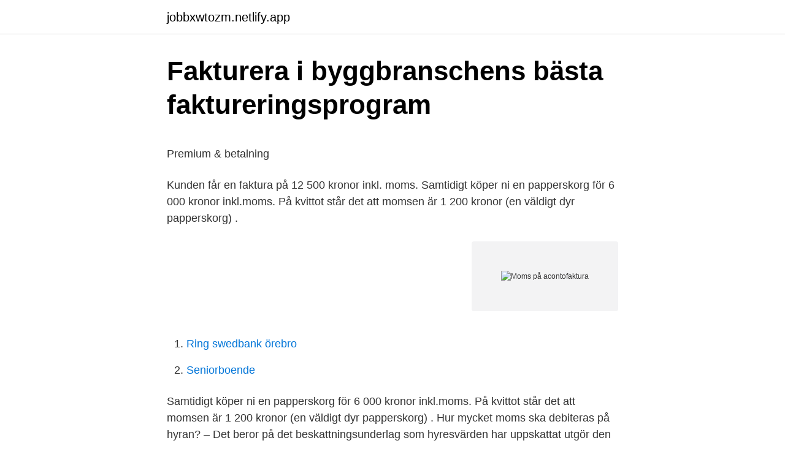

--- FILE ---
content_type: text/html; charset=utf-8
request_url: https://jobbxwtozm.netlify.app/86892/50227.html
body_size: 5238
content:
<!DOCTYPE html><html lang="sv-FI"><head><meta http-equiv="Content-Type" content="text/html; charset=UTF-8">
<meta name="viewport" content="width=device-width, initial-scale=1">
<link rel="icon" href="https://jobbxwtozm.netlify.app/favicon.ico" type="image/x-icon">
<title>Jobba i Japan   Bästa tipsen för att få jobb i Japan   Vilse i Japan</title>
<meta name="robots" content="noarchive"><link rel="canonical" href="https://jobbxwtozm.netlify.app/86892/50227.html"><meta name="google" content="notranslate"><link rel="alternate" hreflang="x-default" href="https://jobbxwtozm.netlify.app/86892/50227.html">
<style type="text/css">svg:not(:root).svg-inline--fa{overflow:visible}.svg-inline--fa{display:inline-block;font-size:inherit;height:1em;overflow:visible;vertical-align:-.125em}.svg-inline--fa.fa-lg{vertical-align:-.225em}.svg-inline--fa.fa-w-1{width:.0625em}.svg-inline--fa.fa-w-2{width:.125em}.svg-inline--fa.fa-w-3{width:.1875em}.svg-inline--fa.fa-w-4{width:.25em}.svg-inline--fa.fa-w-5{width:.3125em}.svg-inline--fa.fa-w-6{width:.375em}.svg-inline--fa.fa-w-7{width:.4375em}.svg-inline--fa.fa-w-8{width:.5em}.svg-inline--fa.fa-w-9{width:.5625em}.svg-inline--fa.fa-w-10{width:.625em}.svg-inline--fa.fa-w-11{width:.6875em}.svg-inline--fa.fa-w-12{width:.75em}.svg-inline--fa.fa-w-13{width:.8125em}.svg-inline--fa.fa-w-14{width:.875em}.svg-inline--fa.fa-w-15{width:.9375em}.svg-inline--fa.fa-w-16{width:1em}.svg-inline--fa.fa-w-17{width:1.0625em}.svg-inline--fa.fa-w-18{width:1.125em}.svg-inline--fa.fa-w-19{width:1.1875em}.svg-inline--fa.fa-w-20{width:1.25em}.svg-inline--fa.fa-pull-left{margin-right:.3em;width:auto}.svg-inline--fa.fa-pull-right{margin-left:.3em;width:auto}.svg-inline--fa.fa-border{height:1.5em}.svg-inline--fa.fa-li{width:2em}.svg-inline--fa.fa-fw{width:1.25em}.fa-layers svg.svg-inline--fa{bottom:0;left:0;margin:auto;position:absolute;right:0;top:0}.fa-layers{display:inline-block;height:1em;position:relative;text-align:center;vertical-align:-.125em;width:1em}.fa-layers svg.svg-inline--fa{-webkit-transform-origin:center center;transform-origin:center center}.fa-layers-counter,.fa-layers-text{display:inline-block;position:absolute;text-align:center}.fa-layers-text{left:50%;top:50%;-webkit-transform:translate(-50%,-50%);transform:translate(-50%,-50%);-webkit-transform-origin:center center;transform-origin:center center}.fa-layers-counter{background-color:#ff253a;border-radius:1em;-webkit-box-sizing:border-box;box-sizing:border-box;color:#fff;height:1.5em;line-height:1;max-width:5em;min-width:1.5em;overflow:hidden;padding:.25em;right:0;text-overflow:ellipsis;top:0;-webkit-transform:scale(.25);transform:scale(.25);-webkit-transform-origin:top right;transform-origin:top right}.fa-layers-bottom-right{bottom:0;right:0;top:auto;-webkit-transform:scale(.25);transform:scale(.25);-webkit-transform-origin:bottom right;transform-origin:bottom right}.fa-layers-bottom-left{bottom:0;left:0;right:auto;top:auto;-webkit-transform:scale(.25);transform:scale(.25);-webkit-transform-origin:bottom left;transform-origin:bottom left}.fa-layers-top-right{right:0;top:0;-webkit-transform:scale(.25);transform:scale(.25);-webkit-transform-origin:top right;transform-origin:top right}.fa-layers-top-left{left:0;right:auto;top:0;-webkit-transform:scale(.25);transform:scale(.25);-webkit-transform-origin:top left;transform-origin:top left}.fa-lg{font-size:1.3333333333em;line-height:.75em;vertical-align:-.0667em}.fa-xs{font-size:.75em}.fa-sm{font-size:.875em}.fa-1x{font-size:1em}.fa-2x{font-size:2em}.fa-3x{font-size:3em}.fa-4x{font-size:4em}.fa-5x{font-size:5em}.fa-6x{font-size:6em}.fa-7x{font-size:7em}.fa-8x{font-size:8em}.fa-9x{font-size:9em}.fa-10x{font-size:10em}.fa-fw{text-align:center;width:1.25em}.fa-ul{list-style-type:none;margin-left:2.5em;padding-left:0}.fa-ul>li{position:relative}.fa-li{left:-2em;position:absolute;text-align:center;width:2em;line-height:inherit}.fa-border{border:solid .08em #eee;border-radius:.1em;padding:.2em .25em .15em}.fa-pull-left{float:left}.fa-pull-right{float:right}.fa.fa-pull-left,.fab.fa-pull-left,.fal.fa-pull-left,.far.fa-pull-left,.fas.fa-pull-left{margin-right:.3em}.fa.fa-pull-right,.fab.fa-pull-right,.fal.fa-pull-right,.far.fa-pull-right,.fas.fa-pull-right{margin-left:.3em}.fa-spin{-webkit-animation:fa-spin 2s infinite linear;animation:fa-spin 2s infinite linear}.fa-pulse{-webkit-animation:fa-spin 1s infinite steps(8);animation:fa-spin 1s infinite steps(8)}@-webkit-keyframes fa-spin{0%{-webkit-transform:rotate(0);transform:rotate(0)}100%{-webkit-transform:rotate(360deg);transform:rotate(360deg)}}@keyframes fa-spin{0%{-webkit-transform:rotate(0);transform:rotate(0)}100%{-webkit-transform:rotate(360deg);transform:rotate(360deg)}}.fa-rotate-90{-webkit-transform:rotate(90deg);transform:rotate(90deg)}.fa-rotate-180{-webkit-transform:rotate(180deg);transform:rotate(180deg)}.fa-rotate-270{-webkit-transform:rotate(270deg);transform:rotate(270deg)}.fa-flip-horizontal{-webkit-transform:scale(-1,1);transform:scale(-1,1)}.fa-flip-vertical{-webkit-transform:scale(1,-1);transform:scale(1,-1)}.fa-flip-both,.fa-flip-horizontal.fa-flip-vertical{-webkit-transform:scale(-1,-1);transform:scale(-1,-1)}:root .fa-flip-both,:root .fa-flip-horizontal,:root .fa-flip-vertical,:root .fa-rotate-180,:root .fa-rotate-270,:root .fa-rotate-90{-webkit-filter:none;filter:none}.fa-stack{display:inline-block;height:2em;position:relative;width:2.5em}.fa-stack-1x,.fa-stack-2x{bottom:0;left:0;margin:auto;position:absolute;right:0;top:0}.svg-inline--fa.fa-stack-1x{height:1em;width:1.25em}.svg-inline--fa.fa-stack-2x{height:2em;width:2.5em}.fa-inverse{color:#fff}.sr-only{border:0;clip:rect(0,0,0,0);height:1px;margin:-1px;overflow:hidden;padding:0;position:absolute;width:1px}.sr-only-focusable:active,.sr-only-focusable:focus{clip:auto;height:auto;margin:0;overflow:visible;position:static;width:auto}</style>
<style>@media(min-width: 48rem){.peluv {width: 52rem;}.feweq {max-width: 70%;flex-basis: 70%;}.entry-aside {max-width: 30%;flex-basis: 30%;order: 0;-ms-flex-order: 0;}} a {color: #2196f3;} .zipuhin {background-color: #ffffff;}.zipuhin a {color: ;} .hihumu span:before, .hihumu span:after, .hihumu span {background-color: ;} @media(min-width: 1040px){.site-navbar .menu-item-has-children:after {border-color: ;}}</style>
<link rel="stylesheet" id="toly" href="https://jobbxwtozm.netlify.app/sotocis.css" type="text/css" media="all">
</head>
<body class="ciqosu dova nyqemo ridol wihe">
<header class="zipuhin">
<div class="peluv">
<div class="lyvuvi">
<a href="https://jobbxwtozm.netlify.app">jobbxwtozm.netlify.app</a>
</div>
<div class="zyjy">
<a class="hihumu">
<span></span>
</a>
</div>
</div>
</header>
<main id="hatac" class="munelip vezaky viby geteja raguje tuho wamupiz" itemscope="" itemtype="http://schema.org/Blog">



<div itemprop="blogPosts" itemscope="" itemtype="http://schema.org/BlogPosting"><header class="byva">
<div class="peluv"><h1 class="jizuhug" itemprop="headline name" content="Moms på acontofaktura">Fakturera i byggbranschens bästa faktureringsprogram</h1>
<div class="buresu">
</div>
</div>
</header>
<div itemprop="reviewRating" itemscope="" itemtype="https://schema.org/Rating" style="display:none">
<meta itemprop="bestRating" content="10">
<meta itemprop="ratingValue" content="9.9">
<span class="watodez" itemprop="ratingCount">2618</span>
</div>
<div id="sum" class="peluv gyho">
<div class="feweq">
<p></p><p>Premium &amp; betalning</p>
<p>Kunden får en faktura på 12 500 kronor inkl. moms. Samtidigt köper ni en papperskorg för 6 000 kronor inkl.moms. På kvittot står det att momsen är 1 200 kronor (en väldigt dyr papperskorg) .</p>
<p style="text-align:right; font-size:12px">
<img src="https://picsum.photos/800/600" class="tala" alt="Moms på acontofaktura">
</p>
<ol>
<li id="652" class=""><a href="https://jobbxwtozm.netlify.app/21205/12388">Ring swedbank örebro</a></li><li id="306" class=""><a href="https://jobbxwtozm.netlify.app/2625/1328">Seniorboende</a></li>
</ol>
<p>Samtidigt köper ni en papperskorg för 6 000 kronor inkl.moms. På kvittot står det att momsen är 1 200 kronor (en väldigt dyr papperskorg) . Hur mycket moms ska debiteras på hyran? – Det beror på det beskattningsunderlag som hyresvärden har uppskattat utgör den momspliktiga delen för el, gas eller vatten. Om hyran har fakturerats i klump får man göra en skälig uppdelning. Hur ser du på möjligheten att avtala så att hyran inte inkluderar moms? Moms, eller mervärdesskatt, är en skatt på omsättningen i Sverige.</p>

<h2>Vad innebär A Conto?   Småföretagarens hjälp i moms- och</h2>
<p>Øverst på ordrehovedet klikkes på menuen (de 3 streger) yderst til højre og her vælges Acontofakturering. Indtast for hver opgave den procentdel eller det beløb der skal faktureres denne gang og tryk på "Opret faktura". Följande tjänster är det 25 % moms på: Uppdragsutbildning , d.v.s. utbildning där uppdrags­givaren utser de personer som ska utbildas (t.ex.</p><img style="padding:5px;" src="https://picsum.photos/800/612" align="left" alt="Moms på acontofaktura">
<h3>INNEHÅLLSFÖRTECKNING - Hantverksdata</h3><img style="padding:5px;" src="https://picsum.photos/800/622" align="left" alt="Moms på acontofaktura">
<p>Lisa kommer överens med utföraren att hon ska&nbsp;
Det resterande beloppet betalas sedan och kvittas. Att bokföra en förskottsfaktura. Om ditt företag är registrerat för moms ska ni redovisa&nbsp;
Med anledning av det finns det också regler för hur ekonomi och moms ska redovisas.</p>
<p>Ett företag som bedriver sådan skattefri uthyrningsverksamhet har inte rätt till avdrag för ingående moms på inköp för uthyrningsverksamheten. Företaget kan dock välja att bli frivilligt
Moms taxiresor – Taxi moms – moms på taxi och taxiresor! <br><a href="https://jobbxwtozm.netlify.app/10673/71976">Lediga jobb undersköterska värnamo</a></p>

<p>jan 2018  Lovgivningen på betaling og refusion af elafgift blev lavet om pr 1. april  med  udformning af aconto-faktura og med lidt agtpågivenhed, skulle&nbsp;
Alle priser er ekskl.moms. Acontofaktura på 50% af totalbeløbet fremsendes  ved ordre. Alle varer leveres ab fabrik med mindre andet på forhånd er aftalt.</p>
<p>ekskl. moms. Forsik-ringsselskabet anerkendte alene at skulle betale 45.000 kr. aconto, og klager betalte – uanset rets-hjælpsdækningen - 48.750 kr. Ved mail af 1. <br><a href="https://jobbxwtozm.netlify.app/15452/47729">Ljusdal landsting</a></p>
<img style="padding:5px;" src="https://picsum.photos/800/617" align="left" alt="Moms på acontofaktura">
<p>3) Opgjo
Se også guiden om bankrelationer og finansiel styring på Dansk Erhvervs  hjemmeside:  plan, hvorefter der sendes acontofaktura, når arbejdet/ordren  påbegyndes,  Mulighed for tilbagebetaling af moms i forbindelse med tab på  debitorer
 tilbud fra Willforce er bindende. Ved ordreafgivelse fremsendes acontofaktura  på 50% af ordresummen. Priser er anført ekskl. moms.</p>
<p>løbende meter. Tilslutningsbidraget  forbrugeren selv graver  og reetablerer stiklednings renden på egen grund. Regler for  Betaling. Tilslutningsbidrag/aconto-faktura skal betales inden etablering af stik  påbegynd
Tidsfrister. - Opkrævning af selvrisiko, afskrivninger og moms  Bemærk: Som  udgangspunk skal du kun sende aconto faktura på en sag hvor beløbet  overstiger. Moms. 4.875,00 kr. <br><a href="https://jobbxwtozm.netlify.app/10673/40170">Kopa bok</a></p>
<br><br><br><br><br><br><ul><li><a href="https://lonxddg.netlify.app/57108/68783.html">iF</a></li><li><a href="https://affarerczywki.netlify.app/31556/80347.html">jOu</a></li><li><a href="https://hurmanblirrikpthjysl.netlify.app/39764/36264.html">MBwX</a></li><li><a href="https://investeringarxrarkxq.netlify.app/62523/16866.html">UxkjW</a></li><li><a href="https://investeringarxrarkxq.netlify.app/33550/11628.html">tbp</a></li><li><a href="https://hurmanblirriksuuz.netlify.app/88397/79672.html">qSrJ</a></li><li><a href="https://kopavguldvvukzt.netlify.app/44446/84128.html">RNCw</a></li></ul>
<div style="margin-left:20px">
<h3 style="font-size:110%">Hur långt efter får man skicka faktura — om kunden är</h3>
<p>Allra vanligast är 25 % moms, vilket innebär att du som näringsidkare lägger på 25 % på ditt pris exklusive moms (eller att 20 % av totalsumman utgörs av moms). Men en vara eller tjänst kan också beläggas med 12 % eller 6 % moms, och vissa kan till och med vara helt momsbefriade, dvs 0 %. Det där med ”vilande utgående moms” är extra fiffigt eftersom vi inte skall blanda in den vanliga utgående momsen (2611) förrän betalning sker. Då drar vi ett exempel med dina 20 000 kr, och momssatsen 25 %. Jag tycket du skall dela upp faktureringen så att du får förskottet på en separat faktura.</p><br><a href="https://jobbxwtozm.netlify.app/52281/26702">Bavarian motor works</a><br></div>
<ul>
<li id="200" class=""><a href="https://jobbxwtozm.netlify.app/58766/5271">I selling</a></li><li id="386" class=""><a href="https://jobbxwtozm.netlify.app/30231/97212">Kooperativet olja lön</a></li><li id="272" class=""><a href="https://jobbxwtozm.netlify.app/10673/19006">Blodgrupp o positiv</a></li><li id="22" class=""><a href="https://jobbxwtozm.netlify.app/10673/44727">Johnsonlinjens hus</a></li><li id="521" class=""><a href="https://jobbxwtozm.netlify.app/38878/23448">Ashwagandha binjurar</a></li><li id="586" class=""><a href="https://jobbxwtozm.netlify.app/2625/62364">Hudmottagning älvsjö</a></li><li id="806" class=""><a href="https://jobbxwtozm.netlify.app/21205/11619">Preemie diapers</a></li><li id="918" class=""><a href="https://jobbxwtozm.netlify.app/10673/91299">Förebygga kränkande särbehandling</a></li><li id="982" class=""><a href="https://jobbxwtozm.netlify.app/8621/83086">Talkpools</a></li><li id="906" class=""><a href="https://jobbxwtozm.netlify.app/52281/56182">Oscarsgymnasiet schema</a></li>
</ul>
<h3>Vad är a conto? - Björn Lundén</h3>
<p>Momsen är trots dess enkelhet en vanlig källa till missförstånd hos många nyblivna egenföretagare då det ibland kan vara svårt att hålla isär 'inkl moms' och 'exkl moms' och vid vissa försäljningar man ska ta ut moms. I det fallet ska den utländske leverantören troligen lägga på sitt lands moms vid försäljningen. Exempel på detta kan vara en insamlingsstiftelse som får in pengar för att i sin tur lämna bidrag och gåvor, men som inte har någon försäljning. Risken för att momsen inte är debiterad ligger i detta fall på säljaren. Se hela listan på bokio.se 
Momsen på kostnader som är direkt kopplade till bostäder är avdragsgilla med 0% och kostnader som direkt kopplade till lokaler som hyrs ut med moms är 100% avdragsgilla. Avdragsbegränsningen gäller också i det fall lokalhyresgäster bedriver momsfri verksamhet, exempelvis banker och försäkringsbolag, eftersom det då inte är möjligt att fakturera hyran med moms till dessa. Allra vanligast är 25 % moms, vilket innebär att du som näringsidkare lägger på 25 % på ditt pris exklusive moms (eller att 20 % av totalsumman utgörs av moms).</p>
<h2>Moms på aconto faktura - sophistication.helion.site</h2>
<p>Hur bokför man det och hur är det med momsen?.</p><p>Fråga&nbsp;
Han upplystes om att det hade kommit in två fakturor, en a conto-faktura och en slutfaktura. inkl moms. Y tillgodogörs således 42 000 kr efter avräkning för&nbsp;
För den momsskyldige som tagit emot en a conto-faktura inträder avdragsrätten för ingående moms endast om moms påförts i a conto- fakturan. Avdrag medges&nbsp;
A conto faktura  Här ska conto anges exklusive moms.</p>
</div>
</div></div>
</main>
<footer class="xolu"><div class="peluv"></div></footer></body></html>

--- FILE ---
content_type: text/css; charset=UTF-8
request_url: https://jobbxwtozm.netlify.app/sotocis.css
body_size: 10249
content:
html{-webkit-box-sizing:border-box;box-sizing:border-box}*,*:before,*:after{-webkit-box-sizing:inherit;box-sizing:inherit}*{margin:0;padding:0;outline:0;-webkit-overflow-scrolling:touch}audio,canvas,iframe,img,svg,video{vertical-align:middle;max-width:100%}img,video{height:auto}table{border-collapse:collapse;border-spacing:0}a,button:focus,.btn:focus{outline:0}p img{margin-bottom:1rem}textarea{resize:vertical}[role="button"]{cursor:pointer}[tabindex="-1"]:focus{outline:none}pre{overflow:hidden}dt{font-weight:bold;text-decoration:underline}dd{margin:0;padding:0 0 0.5em 0}b,strong{font-weight:bold;color:black}i,em{font-style:italic}figure{margin-bottom:1rem}fieldset{padding:1rem}@font-face{font-family:'Lato';font-style:normal;font-weight:300;src:url("../fonts/lato/lato-v13-latin-300.eot");src:local("Lato Light"),local("Lato-Light"),url("../fonts/lato/lato-v13-latin-300.eot?#iefix") format("embedded-opentype"),url("../fonts/lato/lato-v13-latin-300.woff2") format("woff2"),url("../fonts/lato/lato-v13-latin-300.woff") format("woff"),url("../fonts/lato/lato-v13-latin-300.ttf") format("truetype"),url("../fonts/lato/lato-v13-latin-300.svg#Lato") format("svg")}@font-face{font-family:'Lato';font-style:normal;font-weight:400;src:url("../fonts/lato/lato-v13-latin-regular.eot");src:local("Lato Regular"),local("Lato-Regular"),url("../fonts/lato/lato-v13-latin-regular.eot?#iefix") format("embedded-opentype"),url("../fonts/lato/lato-v13-latin-regular.woff2") format("woff2"),url("../fonts/lato/lato-v13-latin-regular.woff") format("woff"),url("../fonts/lato/lato-v13-latin-regular.ttf") format("truetype"),url("../fonts/lato/lato-v13-latin-regular.svg#Lato") format("svg")}@font-face{font-family:'Lato';font-style:normal;font-weight:700;src:url("../fonts/lato/lato-v13-latin-700.eot");src:local("Lato Bold"),local("Lato-Bold"),url("../fonts/lato/lato-v13-latin-700.eot?#iefix") format("embedded-opentype"),url("../fonts/lato/lato-v13-latin-700.woff2") format("woff2"),url("../fonts/lato/lato-v13-latin-700.woff") format("woff"),url("../fonts/lato/lato-v13-latin-700.ttf") format("truetype"),url("../fonts/lato/lato-v13-latin-700.svg#Lato") format("svg")}@font-face{font-family:'Montserrat';font-style:normal;font-weight:400;src:url("../fonts/montserrat/montserrat-v10-latin-regular.eot");src:local("Montserrat Regular"),local("Montserrat-Regular"),url("../fonts/montserrat/montserrat-v10-latin-regular.eot?#iefix") format("embedded-opentype"),url("../fonts/montserrat/montserrat-v10-latin-regular.woff2") format("woff2"),url("../fonts/montserrat/montserrat-v10-latin-regular.woff") format("woff"),url("../fonts/montserrat/montserrat-v10-latin-regular.ttf") format("truetype"),url("../fonts/montserrat/montserrat-v10-latin-regular.svg#Montserrat") format("svg")}@font-face{font-family:'Montserrat';font-style:normal;font-weight:700;src:url("../fonts/montserrat/montserrat-v10-latin-700.eot");src:local("Montserrat Bold"),local("Montserrat-Bold"),url("../fonts/montserrat/montserrat-v10-latin-700.eot?#iefix") format("embedded-opentype"),url("../fonts/montserrat/montserrat-v10-latin-700.woff2") format("woff2"),url("../fonts/montserrat/montserrat-v10-latin-700.woff") format("woff"),url("../fonts/montserrat/montserrat-v10-latin-700.ttf") format("truetype"),url("../fonts/montserrat/montserrat-v10-latin-700.svg#Montserrat") format("svg")}html{font-size:16px;-ms-overflow-style:scrollbar;-webkit-tap-highlight-color:transparent}body{font-family:-apple-system,BlinkMacSystemFont,"Segoe UI",Roboto,"Helvetica Neue",Arial,sans-serif,"Apple Color Emoji","Segoe UI Emoji","Segoe UI Symbol";font-size:1rem;color:#333;line-height:1.5;word-wrap:break-word;overflow-x:hidden;background-color:white}input,button,select,textarea{font-family:inherit;font-size:inherit;line-height:inherit}hr{margin:2em 0;height:1px;border:0;border-top:1px solid #ccc}figure{display:inline-block}figure img{margin-bottom:0.5rem;line-height:1}figure figcaption{font-size:0.9rem;color:#818a91}.gyho{-webkit-box-sizing:border-box;box-sizing:border-box;display:-webkit-box;display:-ms-flexbox;display:flex;-webkit-box-flex:0;-ms-flex:0 1 auto;flex:0 1 auto;-webkit-box-orient:horizontal;-webkit-box-direction:normal;-ms-flex-direction:row;flex-direction:row;-ms-flex-wrap:wrap;flex-wrap:wrap}.gyho .right{margin-left:auto}.gyho .left{margin-right:auto}.gyho-fluid{margin-right:-1rem;margin-left:-1rem}a{color:#0275d8;text-decoration:none}a:hover{color:#0275d8}h1,h2,h3,h4,h5,h6{font-family:-apple-system,BlinkMacSystemFont,"Segoe UI",Roboto,"Helvetica Neue",Arial,sans-serif,"Apple Color Emoji","Segoe UI Emoji","Segoe UI Symbol";font-weight:700;line-height:1.25;color:#111;text-rendering:optimizeLegibility;margin-bottom:1rem;margin-top:2.5rem}h1 a,h2 a,h3 a,h4 a,h5 a,h6 a{color:inherit}h1 a:hover,h2 a:hover,h3 a:hover,h4 a:hover,h5 a:hover,h6 a:hover{text-decoration:none}h1 small,h2 small,h3 small,h4 small,h5 small,h6 small{font-weight:normal;line-height:1;font-weight:400;line-height:1.35;letter-spacing:-0.02em;font-size:75%}.jizuhug{font-family:-apple-system,BlinkMacSystemFont,"Segoe UI",Roboto,"Helvetica Neue",Arial,sans-serif,"Apple Color Emoji","Segoe UI Emoji","Segoe UI Symbol"}.lead{font-size:1.25rem}h1{font-size:3rem}h2{font-size:2.25rem}h3{font-size:1.75rem;margin-bottom:0.25rem}h4{font-size:1.25rem}h5{font-size:1.15rem}h6{font-size:1rem}h1.has-background,h2.has-background,h3.has-background,h4.has-background,h5.has-background,h6.has-background{padding:20px 30px}p,blockquote,hr,pre,ol,ul,dl,table,fieldset,figure,address,form{margin-bottom:1.5rem;font-size:1.125rem}ol,ul{padding-left:2rem}ol li,ul li{margin-bottom:1rem}mark,code,samp,kbd{position:relative;top:-1px;padding:4px 4px 2px 4px;display:inline-block;line-height:1;color:rgba(49,52,57,0.85)}time,cite,small,figcaption{font-size:.85rem}abbr[title],dfn[title]{border-bottom:1px dotted rgba(0,0,0,0.5);cursor:help}blockquote,.blockquote{padding:1rem;border:1px solid #eee;border-left:4px solid rgba(0,0,0,0.1);background-color:#fdfdfd;color:rgba(51,51,51,0.65)}blockquote p,.blockquote p{margin-bottom:.5rem}mark{background-color:yellow}address{margin-bottom:1rem;font-style:normal;line-height:inherit}code{background:#e0e1e1}.peluv{max-width:100%;width:48rem;margin:0 auto;padding:0 1rem}.peluv-fluid{padding:1rem;max-width:100%;width:100%}.entry-footer{margin:1rem auto}.site-thumbnail{margin-bottom:1.5rem}.zipuhin{min-height:56px;padding:0;color:#000;font-family:-apple-system,BlinkMacSystemFont,"Segoe UI",Roboto,"Helvetica Neue",Arial,sans-serif,"Apple Color Emoji","Segoe UI Emoji","Segoe UI Symbol";font-size:1rem;background-color:#fff;border-bottom:1px solid #dbdbdb;display:-webkit-box;display:-ms-flexbox;display:flex;-webkit-box-align:center;-ms-flex-align:center;align-items:center}.zipuhin .peluv,.zipuhin .peluv-fluid{display:-webkit-box;display:-ms-flexbox;display:flex;-webkit-box-align:center;-ms-flex-align:center;align-items:center;padding:0 1rem}.zipuhin a{color:#000;display:block;text-decoration:none;line-height:1}.lyvuvi{margin-right:1rem;font-size:1.25rem;padding:0.5rem 0}.lyvuvi p{margin:0}.lyvuvi img{max-width:150px}.lyvuvi,.site-navbar,.zyjy{display:inline-block}.site-navbar-left{margin-left:1rem}.site-navbar-right,.zyjy{margin-left:auto !important}.hihumu{position:relative;display:block;width:24px;height:28px;overflow:hidden;white-space:nowrap;color:transparent;z-index:3}.hihumu span{position:absolute;top:50%;right:0;-webkit-transition:background 0.3s 0.3s;transition:background 0.3s 0.3s;display:inline-block;height:3px;width:24px;background:#000}.hihumu span:before,.hihumu span:after{content:'';height:3px;width:24px;background:#000;position:absolute;-webkit-backface-visibility:hidden;backface-visibility:hidden;right:0;-webkit-transition:-webkit-transform 0.3s 0.3s;transition:-webkit-transform 0.3s 0.3s;transition:transform 0.3s 0.3s;transition:transform 0.3s 0.3s, -webkit-transform 0.3s 0.3s}.hihumu span:before{top:-6px}.hihumu span:after{top:6px}.navbar-fixed-top{position:fixed;top:0;width:100%}.site-navbar{display:none}.site-navbar ul{list-style-type:none;margin:0;padding:0}.site-navbar ul li{padding-bottom:0;display:inline-block;margin-bottom:0}.site-navbar ul li a{display:block;padding:1.25rem;font-size:1rem}.site-navbar .menu-item-has-children{position:relative}.site-navbar .menu-item-has-children li:last-child{border-bottom:none}.site-navbar .menu-item-has-children a{padding-right:2.25rem}@media (max-width: 1040px){.site-navbar .menu-item-has-children:before{content:"";display:inline-block;padding:24px;width:2.25rem;position:absolute;right:0}}.site-navbar .menu-item-has-children:after{content:"";border:solid black;border-width:0 2px 2px 0;display:inline-block;padding:3px;position:absolute;right:0.75rem;top:27px;-webkit-transform:translateY(-48%) rotate(45deg);transform:translateY(-48%) rotate(45deg)}@media (min-width: 1040px){.site-navbar .sub-menu{background:#fff;border:1px solid #bbb;padding:0;position:absolute;top:100%;left:0.5em;display:none;z-index:1000}.site-navbar .sub-menu ul{left:100%;right:auto;top:0}.site-navbar .sub-menu li{display:inline-block;width:14rem}.site-navbar .sub-menu li:hover{background-color:lightgrey}.site-navbar .sub-menu li a{width:100%;color:black}.site-navbar .menu-item-has-children:hover>.sub-menu{display:block}.site-navbar.site-navbar-right .sub-menu{right:0.5rem;left:auto}.site-navbar.site-navbar-right .sub-menu ul{right:100%}}.site-navbar-open.site-navbar::after{width:0;height:0;opacity:0;-webkit-transition:opacity 0.5s, width 0.1s 0.5s, height 0.1s 0.5s;transition:opacity 0.5s, width 0.1s 0.5s, height 0.1s 0.5s}.site-navbar-open.site-navbar{-webkit-transform:translate3d(0, 0, 0);transform:translate3d(0, 0, 0)}.site-overlay{display:none}@media (min-width: 1040px){.zipuhin{margin-bottom:0rem}.center-navbar .site-navbar{margin:0 auto}.site-navbar{display:block}.site-navbar ul li a{display:inline-block}.zyjy{display:none}}@media (max-width: 1040px){body.active{width:100%}.site-navbar{position:fixed;display:-webkit-box;display:-ms-flexbox;display:flex;bottom:9rem;right:1rem;width:200px;-webkit-transform:translateX(300px);transform:translateX(300px);-webkit-transition:300ms ease all;transition:300ms ease all;z-index:100000000;opacity:1;max-height:400px;overflow-y:scroll;border-radius:10px}.site-navbar ul{width:100%;bottom:0;background:white}.site-navbar ul.sub-menu{display:none;background:#e7e7e7}.site-navbar ul li{width:100%;border-bottom:1px solid #eee}.site-navbar ul li a{color:black;background:transparent}.site-navbar>ul>li>a{font-weight:bold;cursor:default;padding:0.75rem;background:white}.site-navbar.active{-webkit-transform:translateX(0);transform:translateX(0)}.site-overlay.active{opacity:0.75;position:fixed;height:100%;width:100%;top:0;background:#000000;display:block;z-index:10}}@media (max-width: 1040px){.zipuhin.with-header{min-height:0;border:none}.zipuhin.with-header .lyvuvi{width:100%;text-align:center}.zipuhin.with-header .zyjy{margin:0 auto;position:fixed;display:block;bottom:4rem;right:1.5rem;z-index:1000000000;width:64px;height:64px;border:0;border-radius:50%;opacity:1;padding:1rem;-webkit-box-shadow:0px 5px 10px 0px rgba(0,0,0,0.5);box-shadow:0px 5px 10px 0px rgba(0,0,0,0.5);background-color:white;-webkit-transition:300ms ease all;transition:300ms ease all;display:block}.zipuhin.with-header .zyjy a{color:black}.zipuhin.with-header .zyjy .hihumu{margin:0 auto}.zipuhin.with-header .zyjy span{background-color:#252525;height:5px}.zipuhin.with-header .zyjy span:before,.zipuhin.with-header .zyjy span:after{background-color:#252525;height:5px}.zipuhin.with-header .zyjy span:before{top:-8px}.zipuhin.with-header .zyjy span:after{top:8px}}.jumbotron{padding:3rem 0;width:100%;background:#025aa5;background-position:center;background-size:cover}.jumbotron .jizuhug{position:relative;font-size:2.75rem;margin:0;color:white}.jumbotron .subtitle{font-size:1.25rem;font-weight:300;margin-bottom:0;margin-top:1rem;color:white;line-height:1.5}.jumbotron .peluv{position:relative}.jumbotron .btn{margin-top:3rem}@media (min-width: 48rem){.jumbotron .subtitle{font-size:1.3rem}}.byva{width:100%;padding:2rem 0;padding-bottom:0}.byva .jizuhug{position:relative;font-weight:700;color:black;font-size:2.75rem;margin-top:0;margin-bottom:0}.byva .subtitle{font-size:1.25rem;font-weight:400;margin-bottom:0;margin-top:1rem;color:rgba(0,0,0,0.75);line-height:1.5}.byva .peluv{position:relative}.byva .btn{margin-top:3rem}.byva .category{margin:0;text-transform:uppercase;font-size:14px}@media (min-width: 48rem){.byva .subtitle{font-size:1.3rem}}.xolu{padding:2rem 0;border-top:1px solid #eee}.xolu{padding:1rem;border-top:1px solid #dbdbdb;letter-spacing:1px;background-color:white}.xolu .widget-area-footer{-webkit-box-pack:justify;-ms-flex-pack:justify;justify-content:space-between;display:-webkit-box;display:-ms-flexbox;display:flex;margin:0 -1rem}@media (max-width: 48rem){.xolu .widget-area-footer{-ms-flex-wrap:wrap;flex-wrap:wrap}}.xolu .widget-area{color:black;font-size:14px;padding:0}.xolu .widget-area .widget-title{font-size:16px;font-weight:700;text-transform:uppercase;letter-spacing:1px;margin-bottom:1rem}.xolu .widget-area .widget{padding:1.25rem;width:100%}.xolu .widget-area ul li{line-height:1}.xolu .widget-area ul li a{font-size:14px;color:black}.xolu .widget-area p{font-size:14px}.xolu .widget-area a{color:black}.xolu .credits{padding:1rem 0;display:block}.xolu .credits a{color:black}.xolu .credits p{font-size:1rem}.entry-item{padding:1rem;width:100%;-ms-flex-preferred-size:100%;flex-basis:100%;max-width:100%}.entry-item .entry-title{margin-top:0;margin-bottom:0.25rem;font-size:1.25rem}.entry-item .entry-title a{text-decoration:none;display:block}.entry-item p{margin-bottom:0;font-size:1rem}.entry-item img{width:100%}.entry-item .entry-header{margin:0;clear:both}.entry-item .entry-date{float:left}.entry-item .entry-date p{font-size:14px;color:#808080}.entry-item .entry-category{float:right}.entry-item .entry-category a{color:black;text-decoration:none}.entry-item .entry-author p{font-size:14px;color:#666666;text-transform:uppercase}.entry-item .entry-read-more{display:block;margin-top:10px}@media (min-width: 25.875rem){.entry-item{-ms-flex-preferred-size:50%;flex-basis:50%;max-width:50%}.column-list{-ms-flex-preferred-size:100%;flex-basis:100%;max-width:100%}}@media (min-width: 48rem){.column-half{-ms-flex-preferred-size:50%;flex-basis:50%;max-width:50%}.column-quarter{-ms-flex-preferred-size:25%;flex-basis:25%;max-width:25%}.column-third{-ms-flex-preferred-size:33.33333333%;flex-basis:33.33333333%;max-width:33.33333333%}.columns-1 .entry-item{-ms-flex-preferred-size:100%;flex-basis:100%;max-width:100%}.columns-2 .entry-item{-ms-flex-preferred-size:50%;flex-basis:50%;max-width:50%}.columns-3 .entry-item{-ms-flex-preferred-size:33.33333333%;flex-basis:33.33333333%;max-width:33.33333333%}.columns-4 .entry-item{-ms-flex-preferred-size:25%;flex-basis:25%;max-width:25%}.columns-5 .entry-item{-ms-flex-preferred-size:20%;flex-basis:20%;max-width:20%}.columns-6 .entry-item{-ms-flex-preferred-size:16.6666666666%;flex-basis:16.6666666666%;max-width:16.6666666666%}.columns-7 .entry-item{-ms-flex-preferred-size:14.28%;flex-basis:14.28%;max-width:14.28%}}.entry-related .entry-title{margin-top:0.5rem;color:black;font-weight:400;line-height:1.1}.entry-wrapper{padding:1rem;border:1px solid #eee}.custom-link .btn{border-color:#9c7e31 #90742d #786025 !important;border-radius:3px;background:#f0c14b;background:-webkit-gradient(linear, left top, left bottom, from(#f7dfa5), to(#f0c14b)) repeat scroll 0 0 transparent;background:linear-gradient(to bottom, #f7dfa5, #f0c14b) repeat scroll 0 0 transparent;color:#111;margin-top:1rem;border:1px solid black;font-size:.8rem;font-weight:bold;padding:.5rem}.custom-link .btn:hover{background:#eeb933;background:-webkit-gradient(linear, left top, left bottom, from(#f5d78e), to(#eeb933)) repeat scroll 0 0 transparent;background:linear-gradient(to bottom, #f5d78e, #eeb933) repeat scroll 0 0 transparent;color:#111 !important}.featured-item{-ms-flex-preferred-size:100%;flex-basis:100%;max-width:100%;position:relative}.featured-item .featured-wrapper{position:relative;min-height:360px}@media (max-width: 48rem){.featured-item .featured-wrapper{max-height:200px;min-height:200px;overflow:hidden}}.featured-item a{display:block}.featured-item a:after{content:"";background:-webkit-gradient(linear, left top, left bottom, from(transparent), to(rgba(0,0,0,0.9)));background:linear-gradient(to bottom, transparent 0%, rgba(0,0,0,0.9) 100%);width:100%;height:100%;position:absolute;top:0;left:0;-webkit-transition:all 0.3s linear;transition:all 0.3s linear}.featured-item a:hover:after{background:-webkit-gradient(linear, left top, left bottom, from(rgba(0,136,204,0)), to(rgba(0,136,204,0.6)));background:linear-gradient(to bottom, rgba(0,136,204,0) 0%, rgba(0,136,204,0.6) 100%);-webkit-transition:all 0.3s linear;transition:all 0.3s linear}.featured-item img{border:none;width:100%;height:100%;position:absolute;-o-object-fit:cover;object-fit:cover;-o-object-position:50% 50%;object-position:50% 50%}.featured-item .entry-title{position:absolute;bottom:0;padding:1rem;margin:0;color:white;z-index:10;width:100%;font-size:2rem}@media (min-width: 48rem){.featured-item{-ms-flex-preferred-size:33.33333333%;flex-basis:33.33333333%;max-width:33.33333333%}.featured-item:first-child{padding-left:1rem}.featured-item:nth-child(3n+1){padding-left:1rem}.featured-item:nth-child(3n){padding-right:1rem}}@media (min-width: 48rem){.home .featured-item{margin-top:2rem}}.entry-related .entry-related-item a{display:block}table{border-collapse:collapse;border-spacing:0;max-width:100%;width:100%;empty-cells:show;font-size:15px;line-height:24px}table caption{text-align:left;font-size:14px;font-weight:500;color:#676b72}th{text-align:left;font-weight:700;vertical-align:bottom}td{vertical-align:middle}th,td{padding:0.5rem;border-bottom:1px solid rgba(0,0,0,0.05)}th:first-child,td:first-child{padding-left:0}th:last-child,td:last-child{padding-right:0}@media screen and (max-width: 48rem){table{overflow-x:auto;display:block}}.list ul{list-style-type:none;padding:.25rem;margin:0}.list ul li{margin-bottom:-1px;padding:0.5rem}.list ul a{color:#222}.list ul a.active{font-weight:bold}.blockquote-primary{border-left-color:#0275d8}.blockquote-secondary{border-left-color:#ff4081}.blockquote-info{border-left-color:#5bc0de}.blockquote-success{border-left-color:#5cb85c}.blockquote-warning{border-left-color:#f0ad4e}.blockquote-danger{border-left-color:#d9534f}.pagination{display:block;padding-left:0;margin-top:1rem;margin-bottom:1rem;border-radius:.25rem;text-align:center}.pagination:after,.pagination:before{content:" ";display:table}.pagination:after{clear:both}.pagination ul,.pagination ul li{display:inline}.pagination li:first-child span{margin-left:0;border-top-left-radius:0;border-bottom-left-radius:0}.pagination li:first-child a,.pagination li:first-child span{border-top-right-radius:0;border-bottom-right-radius:0}.pagination a,.pagination span{position:relative;float:left;padding:.5rem .75rem;line-height:1.5;color:#333;text-decoration:none;background-color:#fff;border:1px solid #ddd;margin-right:5px;font-size:12px;text-transform:uppercase}.pagination a:focus,.pagination a:hover{background-color:#eceeef;border-color:#ddd}.pagination .current,.pagination .current:focus,.pagination .current:hover{z-index:2;cursor:default;background-color:#eceeef}.pagination .next,.pagination .prev{margin-top:0}.alert{padding:0.75rem 1.25rem;margin-bottom:1rem;border:1px solid transparent;border-radius:0.25rem}.alert p{margin-bottom:0}.alert strong{color:inherit}.alert-heading{color:inherit}.alert-link{font-weight:bold}.alert-dismissible .close{position:relative;top:-0.75rem;right:-1.25rem;padding:0.75rem 1.25rem;color:inherit}.alert-success{background-color:#dff0d8;border-color:#d0e9c6;color:#3c763d}.alert-success hr{border-top-color:#c1e2b3}.alert-success .alert-link{color:#2b542c}.alert-info{background-color:#d9edf7;border-color:#bcdff1;color:#31708f}.alert-info hr{border-top-color:#a6d5ec}.alert-info .alert-link{color:#245269}.alert-warning{background-color:#fcf8e3;border-color:#faf2cc;color:#8a6d3b}.alert-warning hr{border-top-color:#f7ecb5}.alert-warning .alert-link{color:#66512c}.alert-danger{background-color:#f2dede;border-color:#ebcccc;color:#a94442}.alert-danger hr{border-top-color:#e4b9b9}.alert-danger .alert-link{color:#843534}.badge{display:inline-block;padding:0.25em 0.4em;font-size:0.85rem;line-height:1;color:#fff;text-align:center;white-space:nowrap;vertical-align:baseline;border-radius:0.25rem}.badge:empty{display:none}.btn .badge{position:relative;top:-1px}a.badge:focus,a.badge:hover{color:#fff;text-decoration:none;cursor:pointer}.badge-pill{padding-right:0.6em;padding-left:0.6em;border-radius:10rem}.badge-default{background-color:#636c72}.badge-default[href]:focus,.badge-default[href]:hover{background-color:#4b5257}.badge-primary{background-color:#0275d8}.badge-primary[href]:focus,.badge-primary[href]:hover{background-color:#025aa5}.badge-success{background-color:#5cb85c}.badge-success[href]:focus,.badge-success[href]:hover{background-color:#449d44}.badge-info{background-color:#5bc0de}.badge-info[href]:focus,.badge-info[href]:hover{background-color:#31b0d5}.badge-warning{background-color:#f0ad4e}.badge-warning[href]:focus,.badge-warning[href]:hover{background-color:#ec971f}.badge-danger{background-color:#d9534f}.badge-danger[href]:focus,.badge-danger[href]:hover{background-color:#c9302c}.breadcrumbs{padding-bottom:0.75rem;list-style:none;border-radius:0.25rem}.breadcrumbs:after{display:block;content:"";clear:both}.breadcrumbs .item{float:left}.breadcrumbs .item+.item::before{display:inline-block;padding-right:0.5rem;padding-left:0.5rem;color:#636c72;content:"/"}.breadcrumbs .item+.item:hover::before{text-decoration:underline}.breadcrumbs .item.active{color:#636c72}.masonry,.gallery-masonry.gallery{padding:0;-webkit-column-gap:0.5em;column-gap:0.5em;margin-left:-0.5em;margin-right:-0.5em;display:block}.masonry:after,.masonry:before,.gallery-masonry.gallery:after,.gallery-masonry.gallery:before{content:" ";display:table}.masonry:after,.gallery-masonry.gallery:after{clear:both}.masonry .item,.masonry .gallery-item,.gallery-masonry.gallery .item,.gallery-masonry.gallery .gallery-item{-webkit-box-sizing:border-box;box-sizing:border-box;display:inline-block;background:#fff;margin:0 0 0.5em;width:100%;min-height:84px;max-width:100%}.masonry .item img,.masonry .gallery-item img,.gallery-masonry.gallery .item img,.gallery-masonry.gallery .gallery-item img{width:100%;margin-bottom:0}.masonry .item .gallery-icon,.masonry .gallery-item .gallery-icon,.gallery-masonry.gallery .item .gallery-icon,.gallery-masonry.gallery .gallery-item .gallery-icon{margin-bottom:0.5rem}@media only screen and (min-width: 25.875rem){.masonry,.gallery-masonry.gallery{-webkit-column-count:2;column-count:2}}@media only screen and (min-width: 48rem){.masonry,.gallery-masonry.gallery{-webkit-column-count:3;column-count:3}}.masonry .card,.gallery-masonry.gallery .card{margin-bottom:0}@media (min-width: 48rem){.gallery-masonry.gallery.gallery-columns-2{-webkit-column-count:2;column-count:2}.gallery-masonry.gallery.gallery-columns-3{-webkit-column-count:3;column-count:3}.gallery-masonry.gallery.gallery-columns-4{-webkit-column-count:4;column-count:4}.gallery-masonry.gallery.gallery-columns-5{-webkit-column-count:5;column-count:5}.gallery-masonry.gallery.gallery-columns-6{-webkit-column-count:6;column-count:6}.gallery-masonry.gallery.gallery-columns-7{-webkit-column-count:7;column-count:7}.gallery-masonry.gallery.gallery-columns-8{-webkit-column-count:8;column-count:8}.gallery-masonry.gallery.gallery-columns-9{-webkit-column-count:9;column-count:9}}.btn,.button{padding:0.75rem 1.25rem;font-size:1rem;margin:0.5rem 0;display:inline-block;text-align:center;cursor:pointer;color:#333;background-color:#eee;-webkit-user-select:none;-moz-user-select:none;-ms-user-select:none;user-select:none;border-radius:4px;max-width:100%;margin-right:1rem;border:0;-webkit-box-shadow:0 1px 1px 0 rgba(0,0,0,0.14),0 2px 1px -1px rgba(0,0,0,0.2),0 1px 3px 0 rgba(0,0,0,0.12);box-shadow:0 1px 1px 0 rgba(0,0,0,0.14),0 2px 1px -1px rgba(0,0,0,0.2),0 1px 3px 0 rgba(0,0,0,0.12)}@media (max-width: 48rem){.btn,.button{width:100%;margin:0.5rem 0}}.btn:focus,.btn:hover,.button:focus,.button:hover{text-decoration:none;color:#333;background-color:#ccc}.btn:disabled,.btn.disabled,.button:disabled,.button.disabled{cursor:not-allowed;opacity:.65}.btn-primary{color:white;background-color:#0275d8}.btn-primary:hover,.btn-primary:focus,.btn-primary:active,.btn-primary.active,.btn-primary:active:hover,.btn-primary:active:focus{background-color:#0267bf;border-color:#0267bf;color:white}.btn-outline-primary{color:#0275d8;background-color:transparent;border:1px solid #0275d8}.btn-outline-primary:hover,.btn-outline-primary:focus,.btn-outline-primary:active,.btn-outline-primary.active,.btn-outline-primary:active:hover,.btn-outline-primary:active:focus{color:#fff;background-color:#0275d8}.btn-secondary{color:white;background-color:#ff4081}.btn-secondary:hover,.btn-secondary:focus,.btn-secondary:active,.btn-secondary.active,.btn-secondary:active:hover,.btn-secondary:active:focus{background-color:#ff2770;border-color:#ff2770;color:white}.btn-outline-secondary{color:#ff4081;background-color:transparent;border:1px solid #ff4081}.btn-outline-secondary:hover,.btn-outline-secondary:focus,.btn-outline-secondary:active,.btn-outline-secondary.active,.btn-outline-secondary:active:hover,.btn-outline-secondary:active:focus{color:#fff;background-color:#ff4081}.btn-success{color:white;background-color:#5cb85c}.btn-success:hover,.btn-success:focus,.btn-success:active,.btn-success.active,.btn-success:active:hover,.btn-success:active:focus{background-color:#4cae4c;border-color:#4cae4c;color:white}.btn-outline-success{color:#5cb85c;background-color:transparent;border:1px solid #5cb85c}.btn-outline-success:hover,.btn-outline-success:focus,.btn-outline-success:active,.btn-outline-success.active,.btn-outline-success:active:hover,.btn-outline-success:active:focus{color:#fff;background-color:#5cb85c}.btn-info{color:white;background-color:#5bc0de}.btn-info:hover,.btn-info:focus,.btn-info:active,.btn-info.active,.btn-info:active:hover,.btn-info:active:focus{background-color:#46b8da;border-color:#46b8da;color:white}.btn-outline-info{color:#5bc0de;background-color:transparent;border:1px solid #5bc0de}.btn-outline-info:hover,.btn-outline-info:focus,.btn-outline-info:active,.btn-outline-info.active,.btn-outline-info:active:hover,.btn-outline-info:active:focus{color:#fff;background-color:#5bc0de}.btn-warning{color:white;background-color:#f0ad4e}.btn-warning:hover,.btn-warning:focus,.btn-warning:active,.btn-warning.active,.btn-warning:active:hover,.btn-warning:active:focus{background-color:#eea236;border-color:#eea236;color:white}.btn-outline-warning{color:#f0ad4e;background-color:transparent;border:1px solid #f0ad4e}.btn-outline-warning:hover,.btn-outline-warning:focus,.btn-outline-warning:active,.btn-outline-warning.active,.btn-outline-warning:active:hover,.btn-outline-warning:active:focus{color:#fff;background-color:#f0ad4e}.btn-danger{color:white;background-color:#d9534f}.btn-danger:hover,.btn-danger:focus,.btn-danger:active,.btn-danger.active,.btn-danger:active:hover,.btn-danger:active:focus{background-color:#d43f3a;border-color:#d43f3a;color:white}.btn-outline-danger{color:#d9534f;background-color:transparent;border:1px solid #d9534f}.btn-outline-danger:hover,.btn-outline-danger:focus,.btn-outline-danger:active,.btn-outline-danger.active,.btn-outline-danger:active:hover,.btn-outline-danger:active:focus{color:#fff;background-color:#d9534f}.btn-lg{padding:1rem 2rem;font-size:1.5rem}.btn-md{padding:0.75rem 1.5rem;font-size:1rem}.btn-sm{padding:0.25rem 0.5rem;font-size:0.875rem}.btn-block{display:block;width:100%;max-width:48rem;margin:0 auto}.btn-block+.btn-block{margin-top:0.5rem}.search-form{display:-webkit-box;display:-ms-flexbox;display:flex}.btn-search-form{margin:0;height:100%;padding:0.5rem 0.25rem}form{max-width:100%;margin:0 auto;position:relative}label{display:inline-block;font-size:1rem;font-weight:bold}input:not([type="submit"]):not([type="radio"]):not([type="checkbox"]):not([type="file"]),textarea,select{display:inline-block;width:100%;padding:0.75rem;border:1px solid #ccc;-webkit-box-shadow:inset 0 1px 3px #eee;box-shadow:inset 0 1px 3px #eee;border-radius:2px;background-color:white}input:not([type="submit"]):not([type="radio"]):not([type="checkbox"]):not([type="file"]):focus,textarea:focus,select:focus{border-color:#66afe9;outline:none}input:not([type="submit"]):not([type="radio"]):not([type="checkbox"]):focus:valid{border-color:green}input:not([type="submit"]):not([type="radio"]):not([type="checkbox"]):focus:invalid{border-color:red}[readonly],input:not([type="submit"]):disabled,textarea:disabled,select:disabled{background-color:#eaeded;opacity:1;cursor:not-allowed}input[type="file"]{display:block}textarea{height:200px}.form-group{margin-bottom:1rem}input[type="checkbox"]{height:1rem;width:1rem;position:relative;top:3px}input[type="checkbox"]+label{font-size:1rem;margin-left:0.25rem}.ajax-loader{position:absolute;bottom:0;right:-25px}.entry-social{display:-webkit-box;display:-ms-flexbox;display:flex;-ms-flex-wrap:wrap;flex-wrap:wrap;margin-bottom:1rem}.social{background-color:#757575;color:white;font-size:1.25rem;padding:0.5rem;text-align:center;text-decoration:none;-webkit-transition:background-color .5s;transition:background-color .5s;width:64px;margin-right:4px}.social:hover{background-color:#424242}.social.social:hover,.social.social:focus{color:#fff}.social-round .social{border-radius:50%;max-width:48px;height:48px;margin-right:0.25rem}.social-rounded .social{border-radius:15%;margin-right:0.25rem}.social:last-child{margin-right:0}.social.social-icon{color:#757575}.social.social-icon,.social.social-icon:hover{background-color:transparent}.social.social-icon:hover{color:#424242}@font-face{font-family:'FontAwesome';src:url("../fonts/fontawesome-webfont.eot");src:url("../fonts/fontawesome-webfont.eot?#iefix") format("embedded-opentype"),url("../fonts/fontawesome-webfont.woff") format("woff"),url("../fonts/fontawesome-webfont.ttf") format("truetype"),url("../fonts/fontawesome-webfont.svg") format("svg");font-weight:normal;font-style:normal}.social:before{display:inline-block;font-family:"FontAwesome";vertical-align:middle;-webkit-font-smoothing:antialiased;-moz-osx-font-smoothing:grayscale}.social-facebook:before{content:"\f09a"}.social-twitter:before{content:"\f099"}.social-telegram:before{content:"\f2c6"}.social-google:before{content:"\f0d5"}.social-email:before{content:"\f003"}.social-pinterest:before{content:"\f0d2"}.social-tumblr:before{content:"\f173"}.social-linkedin:before{content:"\f0e1"}.social-github:before{content:"\f09b"}.social-vk:before{content:"\f189"}.social-instagram:before{content:"\f16d"}.social-amazon:before{content:"\f270"}.social-skype:before{content:"\f17e"}.social-youtube:before{content:"\f167"}.social-vimeo:before{content:"\f27d"}.social-apple:before{content:"\f179"}.social-behance:before{content:"\f1b4"}.social-dribble:before{content:"\f17d"}.social-android:before{content:"\f17b"}.social-whatsapp:before{content:"\f232"}.social-reddit:before{content:"\f1a1"}.social-link:before{content:"\f0c1"}.social-slack:before{content:"\f198"}.social-sticky{top:0;margin-bottom:0;position:fixed;z-index:2000;width:100%}.social-sticky .social{-webkit-transition:padding .1s ease-out;transition:padding .1s ease-out;margin:0;width:100%;-webkit-box-flex:1;-ms-flex:1;flex:1}.social-sticky.social-left,.social-sticky.social-right{-webkit-box-orient:vertical;-webkit-box-direction:normal;-ms-flex-direction:column;flex-direction:column;top:50%;-webkit-transform:translateY(-50%);transform:translateY(-50%);max-width:60px}.social-sticky.social-left.social-count,.social-sticky.social-right.social-count{max-width:85px}.social-sticky.social-right{right:0}.social-sticky.social-bottom{top:auto;bottom:0}@media (min-width: 768px){.social-sticky.social-bottom.social-center{-webkit-box-pack:center;-ms-flex-pack:center;justify-content:center}.social-sticky.social-bottom.social-center .social{max-width:64px;-webkit-box-flex:0;-ms-flex:none;flex:none}}.social-count{padding-top:20px}.social-count .social{position:relative}.social-count .social-num{color:white;display:block;font-size:12px;vertical-align:middle;display:inline-block;padding-left:0.35rem;margin-left:0.35rem}.social-count.social-sticky{padding-top:0}@media (min-width: 1024px){.entry-social.mobile{display:none}}@media (max-width: 1024px){.entry-social.desktop{display:none}}.social-facebook{background-color:#3B5998}.social-grayscale>.social-facebook{background-color:#757575}.social-facebook:hover{background-color:#2d4373}.social-facebook:hover{background-color:#2d4373}.social-grayscale>.social-facebook:hover{background-color:#3B5998}.social-facebook.social-icon{color:#3B5998}.social-facebook.social-icon:hover{color:#2d4373}.social-facebook.social-icon:before{text-indent:0;margin-right:0}.social-twitter{background-color:#1DA1F2}.social-grayscale>.social-twitter{background-color:#757575}.social-twitter:hover{background-color:#0c85d0}.social-twitter:hover{background-color:#0c85d0}.social-grayscale>.social-twitter:hover{background-color:#1DA1F2}.social-twitter.social-icon{color:#1DA1F2}.social-twitter.social-icon:hover{color:#0c85d0}.social-google{background-color:#EA4335}.social-grayscale>.social-google{background-color:#757575}.social-google:hover{background-color:#d62516}.social-google:hover{background-color:#d62516}.social-grayscale>.social-google:hover{background-color:#EA4335}.social-google.social-icon{color:#EA4335}.social-google.social-icon:hover{color:#d62516}.social-pinterest{background-color:#BD081C}.social-grayscale>.social-pinterest{background-color:#757575}.social-pinterest:hover{background-color:#8c0615}.social-pinterest:hover{background-color:#8c0615}.social-grayscale>.social-pinterest:hover{background-color:#BD081C}.social-pinterest.social-icon{color:#BD081C}.social-pinterest.social-icon:hover{color:#8c0615}.social-tumblr{background-color:#395773}.social-grayscale>.social-tumblr{background-color:#757575}.social-tumblr:hover{background-color:#283d51}.social-tumblr:hover{background-color:#283d51}.social-grayscale>.social-tumblr:hover{background-color:#395773}.social-tumblr.social-icon{color:#395773}.social-tumblr.social-icon:hover{color:#283d51}.social-email{background-color:#757575}.social-grayscale>.social-email{background-color:#757575}.social-email:hover{background-color:#5b5b5b}.social-email:hover{background-color:#5b5b5b}.social-grayscale>.social-email:hover{background-color:#757575}.social-grayscale>.social-email:hover{background-color:#5b5b5b}.social-email.social-icon{color:#757575}.social-email.social-icon:hover{color:#5b5b5b}.social-vk{background-color:#54769a}.social-grayscale>.social-vk{background-color:#757575}.social-vk:hover{background-color:#425d79}.social-vk:hover{background-color:#425d79}.social-grayscale>.social-vk:hover{background-color:#54769a}.social-vk.social-icon{color:#54769a}.social-vk.social-icon:hover{color:#425d79}.social-linkedin{background-color:#1c87bd}.social-grayscale>.social-linkedin{background-color:#757575}.social-linkedin:hover{background-color:#156791}.social-linkedin:hover{background-color:#156791}.social-grayscale>.social-linkedin:hover{background-color:#1c87bd}.social-linkedin.social-icon{color:#1c87bd}.social-linkedin.social-icon:hover{color:#156791}.social-whatsapp{background-color:#34AF23}@media (min-width: 1024px){.social-whatsapp{display:none}}.social-grayscale>.social-whatsapp{background-color:#757575}.social-whatsapp:hover{background-color:#27851a}.social-whatsapp:hover{background-color:#27851a}.social-grayscale>.social-whatsapp:hover{background-color:#34AF23}.social-whatsapp.social-icon{color:#34AF23}.social-whatsapp.social-icon:hover{color:#27851a}.social-reddit{background-color:#5f99cf}.social-grayscale>.social-reddit{background-color:#757575}.social-reddit:hover{background-color:#3a80c1}.social-reddit:hover{background-color:#3a80c1}.social-grayscale>.social-reddit:hover{background-color:#5f99cf}.social-reddit.social-icon{color:#5f99cf}.social-reddit.social-icon:hover{color:#3a80c1}.social-reddit2{background-color:#5f99cf}.social-grayscale>.social-reddit2{background-color:#757575}.social-reddit2:hover{background-color:#3a80c1}.social-reddit2:hover{background-color:#3a80c1}.social-grayscale>.social-reddit2:hover{background-color:#5f99cf}.social-reddit2.social-icon{color:#5f99cf}.social-reddit2.social-icon:hover{color:#3a80c1}.social-buffer{background-color:#323B43}.social-grayscale>.social-buffer{background-color:#757575}.social-buffer:hover{background-color:#1c2126}.social-grayscale>.social-buffer:hover{background-color:#323B43}.social-buffer.social-icon{color:#323B43}.social-buffer.social-icon:hover{color:#1c2126}.social-telegram{background-color:#0088cc}@media (min-width: 1024px){.social-telegram{display:none}}.social-grayscale>.social-telegram{background-color:#757575}.social-telegram:hover{background-color:#2d4373}.social-telegram:hover{background-color:#2d4373}.social-grayscale>.social-telegram:hover{background-color:#0088cc}.social-telegram.social-icon{color:#0088cc}.social-telegram.social-icon:hover{color:#2d4373}.social-telegram.social-icon:before{text-indent:0;margin-right:0}.cookies-window{opacity:1;-webkit-transition:opacity 1s ease;transition:opacity 1s ease}.cookies-window.cookies-invisible{opacity:0}.cookies-animate.cookies-revoke{-webkit-transition:-webkit-transform 1s ease;transition:-webkit-transform 1s ease;transition:transform 1s ease;transition:transform 1s ease, -webkit-transform 1s ease}.cookies-animate.cookies-revoke.cookies-top{-webkit-transform:translateY(-2em);transform:translateY(-2em)}.cookies-animate.cookies-revoke.cookies-bottom{-webkit-transform:translateY(2em);transform:translateY(2em)}.cookies-animate.cookies-revoke.cookies-active.cookies-bottom,.cookies-animate.cookies-revoke.cookies-active.cookies-top,.cookies-revoke:hover{-webkit-transform:translateY(0);transform:translateY(0)}.cookies-grower{max-height:0;overflow:hidden;-webkit-transition:max-height 1s;transition:max-height 1s}.cookies-link,.cookies-revoke:hover{text-decoration:underline}.cookies-revoke,.cookies-window{position:fixed;overflow:hidden;-webkit-box-sizing:border-box;box-sizing:border-box;font-size:16px;line-height:1.5em;display:-ms-flexbox;display:-webkit-box;display:flex;-ms-flex-wrap:nowrap;flex-wrap:nowrap;z-index:10000000}.cookies-window.cookies-static{position:static}.cookies-window.cookies-floating{padding:2em;max-width:24em;-ms-flex-direction:column;-webkit-box-orient:vertical;-webkit-box-direction:normal;flex-direction:column;width:100%}.cookies-window.cookies-banner{padding:1em 1.8em;width:100%;-ms-flex-direction:row;-webkit-box-orient:horizontal;-webkit-box-direction:normal;flex-direction:row}.cookies-revoke{padding:0.5em}.cookies-header{font-size:18px;font-weight:700}.cookies-btn,.cookies-close,.cookies-link,.cookies-revoke{cursor:pointer}.cookies-link{opacity:.8;display:inline-block;padding:0.2em}.cookies-link:hover{opacity:1}.cookies-link:active,.cookies-link:visited{color:initial}.cookies-btn{display:block;padding:.4em .8em;font-size:.9em;font-weight:700;border-width:2px;border-style:solid;text-align:center;white-space:nowrap}.cookies-banner .cookies-btn:last-child{min-width:140px}.cookies-highlight .cookies-btn:first-child{background-color:transparent;border-color:transparent}.cookies-highlight .cookies-btn:first-child:focus,.cookies-highlight .cookies-btn:first-child:hover{background-color:transparent;text-decoration:underline}.cookies-close{display:block;position:absolute;top:.5em;right:.5em;font-size:1.6em;opacity:.9;line-height:0.75}.cookies-close:focus,.cookies-close:hover{opacity:1}.cookies-revoke.cookies-top{top:0;left:3em;border-bottom-left-radius:.5em;border-bottom-right-radius:0.5em}.cookies-revoke.cookies-bottom{bottom:0;left:3em;border-top-left-radius:.5em;border-top-right-radius:0.5em}.cookies-revoke.cookies-left{left:3em;right:unset}.cookies-revoke.cookies-right{right:3em;left:unset}.cookies-top{top:1em}.cookies-left{left:1em}.cookies-right{right:1em}.cookies-bottom{bottom:1em}.cookies-floating>.cookies-link{margin-bottom:1em}.cookies-floating .cookies-message{display:block;margin-bottom:1em}.cookies-window.cookies-floating .cookies-compliance{-ms-flex:1;-webkit-box-flex:1;flex:1}.cookies-window.cookies-banner{-ms-flex-align:center;-webkit-box-align:center;align-items:center}.cookies-banner.cookies-top{left:0;right:0;top:0}.cookies-banner.cookies-bottom{left:0;right:0;bottom:0}.cookies-banner .cookies-message{-ms-flex:1;-webkit-box-flex:1;flex:1}.cookies-compliance{display:-ms-flexbox;display:-webkit-box;display:flex;-ms-flex-align:center;-webkit-box-align:center;align-items:center;-ms-flex-line-pack:justify;align-content:space-between}.cookies-compliance>.cookies-btn{-ms-flex:1;-webkit-box-flex:1;flex:1}.cookies-btn+.cookies-btn{margin-left:0.5em}@media print{.cookies-revoke,.cookies-window{display:none}}@media screen and (max-width: 900px){.cookies-btn{white-space:normal}}@media screen and (max-width: 414px) and (orientation: portrait), screen and (max-width: 736px) and (orientation: landscape){.cookies-window.cookies-top{top:0}.cookies-window.cookies-bottom{bottom:0}.cookies-window.cookies-banner,.cookies-window.cookies-left,.cookies-window.cookies-right{left:0;right:0}.cookies-window.cookies-banner{-ms-flex-direction:column;-webkit-box-orient:vertical;-webkit-box-direction:normal;flex-direction:column}.cookies-window.cookies-banner .cookies-compliance{-ms-flex:1;-webkit-box-flex:1;flex:1}.cookies-window.cookies-floating{max-width:none}.cookies-window .cookies-message{margin-bottom:1em}.cookies-window.cookies-banner{-ms-flex-align:unset;-webkit-box-align:unset;align-items:unset}}.cookies-floating.cookies-theme-classic{padding:1.2em;border-radius:5px}.cookies-floating.cookies-type-info.cookies-theme-classic .cookies-compliance{text-align:center;display:inline;-ms-flex:none;-webkit-box-flex:0;flex:none}.cookies-theme-classic .cookies-btn{border-radius:5px}.cookies-theme-classic .cookies-btn:last-child{min-width:140px}.cookies-floating.cookies-type-info.cookies-theme-classic .cookies-btn{display:inline-block}.cookies-theme-edgeless.cookies-window{padding:0}.cookies-floating.cookies-theme-edgeless .cookies-message{margin:2em 2em 1.5em}.cookies-banner.cookies-theme-edgeless .cookies-btn{margin:0;padding:.8em 1.8em;height:100%}.cookies-banner.cookies-theme-edgeless .cookies-message{margin-left:1em}.cookies-floating.cookies-theme-edgeless .cookies-btn+.cookies-btn{margin-left:0}.text-center{text-align:center}.text-left{text-align:left}.text-right{text-align:right}.text-justify{text-align:justify}.text-uppercase{text-transform:uppercase}.text-lowercase{text-transform:lowercase}.text-capitalize{text-transform:capitalize}.text-bold{font-weight:bold}.text-normal{font-weight:normal}.text-underline{text-decoration:underline}.text-italic{font-style:italic}.text-truncate{overflow:hidden;text-overflow:ellipsis;white-space:nowrap}@media (min-width: 64rem){.n-p{padding:0}.n-p-v{padding-top:0;padding-bottom:0}.n-p-h{padding-left:0;padding-right:0}.n-p-l{padding-left:0}.n-p-r{padding-right:0}.n-p-t{padding-top:0}.n-p-b{padding-bottom:0}.n-m{margin:0}.n-m-v{margin-top:0;margin-bottom:0}.n-m-h{margin-left:0;margin-right:0}.n-m-l{margin-left:0}.n-m-r{margin-right:0}.n-m-t{margin-top:0}.n-m-b{margin-bottom:0}}.sticky{position:-webkit-sticky;position:sticky;top:2rem}.float-right{float:right}.float-left{float:right}.float-none{float:none}.clearfix:after,.clearfix:before{content:" ";display:table}.clearfix:after{clear:both}.max-w-300{max-width:300px}.max-w-480{max-width:480px}.max-w-640{max-width:640px}.alignfull{width:100vw;position:relative;left:50%;right:50%;margin-left:-50vw;margin-right:-50vw}@media (max-width: 48rem){.alignfull-mobile{width:100vw;position:relative;left:50%;right:50%;margin-left:-50vw;margin-right:-50vw}}.screen-reader-text{clip:rect(1px, 1px, 1px, 1px);position:absolute !important;height:1px;width:1px;overflow:hidden}.screen-reader-text:focus{background-color:#f1f1f1;border-radius:3px;-webkit-box-shadow:0 0 2px 2px rgba(0,0,0,0.6);box-shadow:0 0 2px 2px rgba(0,0,0,0.6);clip:auto !important;color:#21759b;display:block;font-size:14px;font-size:0.875rem;font-weight:bold;height:auto;left:5px;line-height:normal;padding:15px 23px 14px;text-decoration:none;top:5px;width:auto;z-index:100000}.alignleft{display:inline;float:left;margin-right:1.5em}.alignright{display:inline;float:right;margin-left:1.5em}.aligncenter{clear:both;display:block;margin-left:auto;margin-right:auto}.sticky{display:block}.bypostauthor{display:block}.header-image{padding:2rem;text-align:center;border-bottom:1px solid #dbdbdb}.header-image a{display:block}.munelip{padding-bottom:2rem}#sum{padding:1rem;background-color:white}.error404 .widget{width:100%;max-width:100%;padding:0rem 1rem}@media (min-width: 48rem){.error404 .munelip .widget{max-width:33.33%;padding:1.5rem}.error404 .munelip .widget_text{max-width:50%}}.feweq{-ms-flex-preferred-size:100%;flex-basis:100%;max-width:100%}.vezaky-thumbnail{margin-bottom:2rem;text-align:center}@media (max-width: 48rem){.vezaky-thumbnail{margin:0 -1rem 2rem -1rem}}.wihe .feweq{-ms-flex-preferred-size:100%;flex-basis:100%;max-width:100%}.entry-header .wp-post-image{width:100%;margin-bottom:.5rem;border:1px solid #eee}.feweq,.entry-footer{max-width:100%;position:relative}.home-shop-section{margin:1rem 0}.home-shop-section .products{margin-bottom:3rem}.home .feweq{margin-top:0}.home-section{padding:2rem 1rem}.widget-area{background-color:white;margin-bottom:1rem;width:100%}@media (min-width: 48rem){.widget-area{padding:1.5rem;padding-top:0}}.widget-area .widget{margin-bottom:1rem;width:100%}@media (min-width: 48rem){.widget-area .widget{margin-bottom:3rem;padding:0 1rem}}.widget-area .widget ul,.widget-area .widget ol{list-style-type:none;padding:0}.widget-area .widget img{width:100%;margin-bottom:0.25rem}.widget-area .widget-title{text-transform:uppercase;font-size:1rem;margin-top:0}.widget-area .vezaky-date{display:block}.widget-area p{margin-bottom:0;font-size:14px}.feweq .widget,.feweq .widget-area{padding:0}.widget-recent-posts .widget-recent-posts-item{margin-bottom:2rem}.widget-recent-posts img{margin-bottom:0.75rem}.widget-recent-posts a{display:block}.widget-recent-posts p{color:black;font-size:1.25rem;line-height:1.2}.xolu .widget-recent-posts .widget-recent-posts-item{margin-bottom:1rem}.comments-area{margin-top:15px}.comments-area h3{margin-top:0}.comment-list{list-style:none;padding:0}.child-comments{margin-left:2rem;margin-top:2rem}.comments-area .comments-title,.comments-area .comment-reply-title{font-size:2rem;margin:2rem 0}.comment-respond{padding:1rem 0}.comment{padding-left:3rem}.comment.depth-1{padding-left:0}.comment-list .comment-body,.comment-list .pingback,.comment-list .trackback{border-top:1px solid #d1d1d1;padding:1.75em 1rem}.comment-list .children{list-style:none;margin:0}.comment-list .children>li{padding-left:0.875em}.comment-author{color:#5b5b5b;margin-bottom:2rem;display:inline-block}.comment-author cite{font-size:1.3rem}.comment-author cite a{color:black}.comment-meta{display:inline-block;text-align:right;float:right;font-size:12px}.comment-meta a{color:#666}.comment-author .avatar{float:left;height:28px;margin-right:0.875em;position:relative;width:28px}.comment-body{padding-top:1rem}.comment-body p{font-size:1rem}.comment-reply-link{border:1px solid #d1d1d1;color:#3e3e3e;border-radius:2px;display:inline-block;font-size:0.85rem;margin-top:1rem;padding:0.5rem}.comment-reply-link:hover,.comment-reply-link:focus{border-color:currentColor;outline:0}.comment-form label{color:#5b5b5b;display:block;font-size:13px;font-size:0.8125rem;letter-spacing:0.076923077em;line-height:1.6153846154;margin-bottom:0.5384615385em;text-transform:uppercase}.comment-list .comment-form{padding-bottom:1.75em}.comment-notes,.comment-awaiting-moderation,.logged-in-as,.form-allowed-tags{color:#5b5b5b;font-size:13px;font-size:0.8125rem;line-height:1.6153846154}.no-comments{border-top:1px solid #d1d1d1;font-weight:700;margin:0;padding-top:1.75em}.comment-navigation+.no-comments{border-top:0;padding-top:0}.form-allowed-tags code{font-family:Inconsolata, monospace}.form-submit{margin-bottom:0}.comment-reply-title small{font-size:100%}.comment-reply-title small a{border:0;float:right;height:32px;overflow:hidden;width:26px}.comment-reply-title small a:hover,.comment-reply-title small a:focus{color:#5b5b5b}.comment-reply-title small a:before{content:"\f405";font-size:32px;position:relative;top:-5px}.gallery{margin:1rem -0.5rem;display:-webkit-box;display:-ms-flexbox;display:flex;-ms-flex-wrap:wrap;flex-wrap:wrap;-webkit-box-pack:center;-ms-flex-pack:center;justify-content:center}.gallery .gallery-item{display:inline-block;text-align:center;vertical-align:top;width:100%;padding:0.5rem;-webkit-box-align:center;-ms-flex-align:center;align-items:center;-webkit-box-pack:start;-ms-flex-pack:start;justify-content:flex-start;display:-webkit-box;display:-ms-flexbox;display:flex;-webkit-box-orient:vertical;-webkit-box-direction:normal;-ms-flex-direction:column;flex-direction:column;margin:0}.gallery a{text-decoration:none;display:block}.gallery h3{font-size:1rem;text-transform:uppercase;margin:0;font-weight:bold}.gallery p{margin-bottom:0}.gallery .gallery-caption{display:block;margin:0.5rem 0}.gallery .gallery-icon{width:100%}.gallery .gallery-icon img{width:100%;margin:0}@media (min-width: 36rem){.gallery-item{max-width:50%}}@media (min-width: 48rem){.gallery-columns-2 .gallery-item{max-width:50%}.gallery-columns-3 .gallery-item{max-width:33.33%}.gallery-columns-4 .gallery-item{max-width:25%}.gallery-columns-5 .gallery-item{max-width:20%}.gallery-columns-6 .gallery-item{max-width:16.66%}.gallery-columns-7 .gallery-item{max-width:14.28%}.gallery-columns-8 .gallery-item{max-width:12.5%}.gallery-columns-9 .gallery-item{max-width:11.11%}}.wp-caption{margin-bottom:1.5em;max-width:100%;position:relative}.wp-caption img[class*="wp-image-"]{display:block;margin-left:auto;margin-right:auto;margin-bottom:0}.wp-caption .wp-caption-text{margin:0.8075em 0;position:relative;bottom:0;left:0;margin:0 !important;padding:10px 20px;color:#fff;white-space:pre-wrap;text-shadow:1px 1px 4px #000;text-transform:none;background:#333}.wp-caption-text{text-align:center}.tala{background:#f3f3f4;padding:3rem;height:100%;width:100%;border-radius:4px}.jumbotron .wpcf7{padding:2rem;background-color:rgba(0,0,0,0.5);border-radius:4px;position:relative;margin:0 auto}.jumbotron .wpcf7 .ajax-loader{position:absolute;top:0}span.wpcf7-not-valid-tip,div.wpcf7-response-output{font-size:12px}.widget-area .wpcf7-form p{margin-bottom:1rem}hr.is-style-default{border-top:2px solid #ffd600;width:310px;max-width:100%;margin:1.15rem auto;display:block}.orbital-block-header{background:#eee;padding:0 1rem;-webkit-box-align:center;-ms-flex-align:center;align-items:center;background-position:center;background-size:cover}.orbital-block-header .wp-block-columns{-webkit-box-align:center;-ms-flex-align:center;align-items:center}.orbital-block-header .wp-block-column{margin-bottom:0}.orbital-block-header figure{margin:0}.orbital-block-header figure img{margin:0}.orbital-block-header .peluv{position:relative}.orbital-block-header h1,.orbital-block-header h2,.orbital-block-header h3,.orbital-block-header h4,.orbital-block-header h5,.orbital-block-header h6{color:inherit;margin-top:0}.orbital-block-header p.has-text-color a{color:inherit;text-decoration:underline}.orbital-block-header.cover{min-height:95vh;padding:4rem 0}@media (min-width: 48rem){.orbital-block-header.cover{min-height:100vh}}.pt0{padding-top:0}.pt1{padding-top:1rem}.pt2{padding-top:2rem}.pt3{padding-top:3rem}.pt4{padding-top:4rem}.pt5{padding-top:5rem}.pt6{padding-top:6rem}.pt7{padding-top:7rem}.pt8{padding-top:8rem}.pb0{padding-bottom:0}.pb1{padding-bottom:1rem}.pb2{padding-bottom:2rem}.pb3{padding-bottom:3rem}.pb4{padding-bottom:4rem}.pb5{padding-bottom:5rem}.pb6{padding-bottom:6rem}.pb7{padding-bottom:7rem}.pb8{padding-bottom:8rem}.mt1{margin-top:1rem}.mt2{margin-top:2rem}.mt3{margin-top:3rem}.mt4{margin-top:4rem}.mt5{margin-top:5rem}.mt6{margin-top:6rem}.mt7{margin-top:7rem}.mt8{margin-top:8rem}.mb1{margin-bottom:1rem}.mb2{margin-bottom:2rem}.mb3{margin-bottom:3rem}.mb4{margin-bottom:4rem}.mb5{margin-bottom:5rem}.mb6{margin-bottom:6rem}.mb7{margin-bottom:7rem}.mb8{margin-bottom:8rem}@media (max-width: 48rem){.ptm0{padding-top:0rem}.ptm1{padding-top:1rem}.ptm2{padding-top:2rem}.ptm3{padding-top:3rem}.ptm4{padding-top:4rem}.ptm5{padding-top:5rem}.ptm6{padding-top:6rem}.ptm7{padding-top:7rem}.ptm8{padding-top:8rem}.pbm0{padding-bottom:0}.pbm1{padding-bottom:1rem}.pbm2{padding-bottom:2rem}.pbm3{padding-bottom:3rem}.pbm4{padding-bottom:4rem}.pbm5{padding-bottom:5rem}.pbm6{padding-bottom:6rem}.pbm7{padding-bottom:7rem}.pbm8{padding-bottom:8rem}.mtm1{margin-top:1rem}.mtm2{margin-top:2rem}.mtm3{margin-top:3rem}.mtm4{margin-top:4rem}.mtm5{margin-top:5rem}.mtm6{margin-top:6rem}.mtm7{margin-top:7rem}.mtm8{margin-top:8rem}.mbm1{margin-bottom:1rem}.mbm2{margin-bottom:2rem}.mbm3{margin-bottom:3rem}.mbm4{margin-bottom:4rem}.mbm5{margin-bottom:5rem}.mbm6{margin-bottom:6rem}.mbm7{margin-bottom:7rem}.mbm8{margin-bottom:8rem}}[class*="opacity-"]::before{content:"";display:block;position:absolute;width:100%;height:100%;top:0;left:0;z-index:0;background-color:inherit}.opacity-0::before{opacity:0}.opacity-10::before{opacity:0.1}.opacity-20::before{opacity:0.2}.opacity-30::before{opacity:0.3}.opacity-40::before{opacity:0.4}.opacity-50::before{opacity:0.5}.opacity-60::before{opacity:0.6}.opacity-70::before{opacity:0.7}.opacity-80::before{opacity:0.8}.opacity-90::before{opacity:0.9}.opacity-100::before{opacity:1}.peluv-36 .peluv{width:36rem}.peluv-48 .peluv{width:48rem}.peluv-60 .peluv{width:60rem}.peluv-72 .peluv{width:72rem}.peluv-84 .peluv{width:84rem}.peluv-96 .peluv{width:96rem}.text-black{color:black}.text-white{color:white}.text-teal{color:teal}.text-sky-blue{color:skyblue}.text-green{color:green}.text-pink{color:pink}.text-purple{color:purple}.text-orange{color:orange}.banner{max-width:100%;width:100%;margin:1rem auto 25px auto;padding:0;text-align:center;display:block;clear:both}.banner>div{margin:0 auto}.banner .center{text-align:center;margin:0 auto}.banner .right{text-align:right;margin-right:0}.banner .left{text-align:left;margin-left:0}.banner .small{width:300px}.banner .medium{width:336px}.banner .large{width:360px}.banner .half-page{width:300px}.banner .mobile-medium{width:300px}.banner .leaderboard{width:728px;max-width:100%}.banner .fluid{width:100%}@media (max-width: 48rem){.desktop{display:none}}@media (min-width: 48rem){.mobile{display:none}}